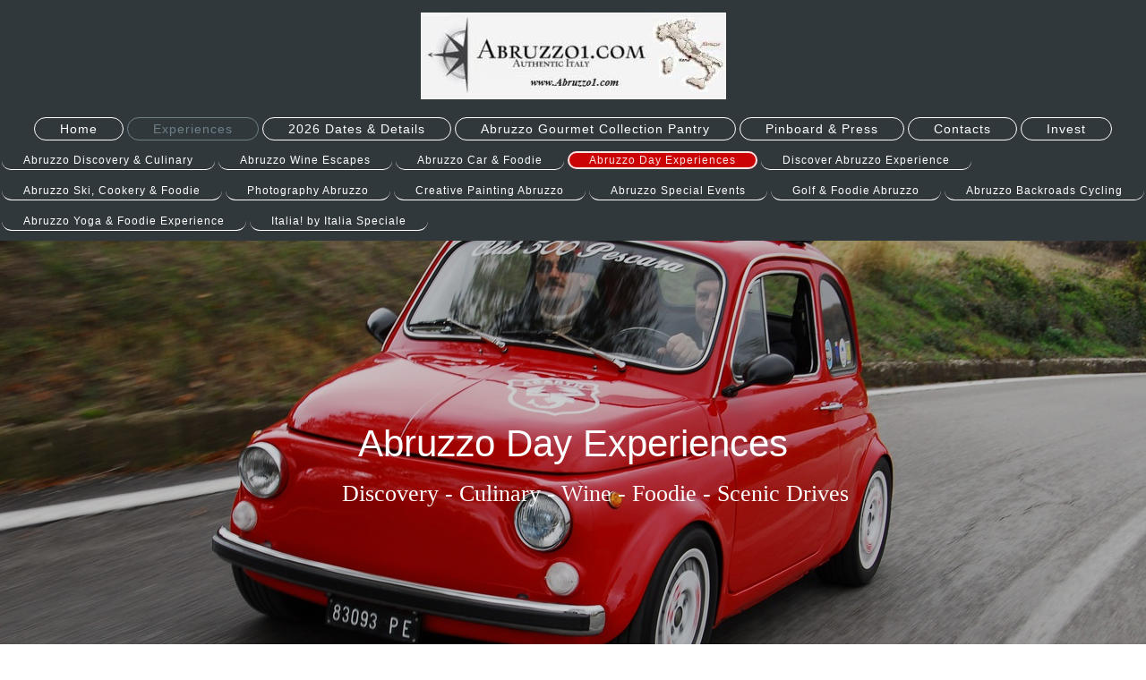

--- FILE ---
content_type: text/html; charset=UTF-8
request_url: https://www.abruzzo1.com/experiences/abruzzo-day-experiences/
body_size: 8708
content:
<!DOCTYPE html>
<html lang="it"  ><head prefix="og: http://ogp.me/ns# fb: http://ogp.me/ns/fb# business: http://ogp.me/ns/business#">
    <meta http-equiv="Content-Type" content="text/html; charset=utf-8"/>
    <meta name="generator" content="IONOS MyWebsite"/>
        
    <link rel="dns-prefetch" href="//cdn.website-start.de/"/>
    <link rel="dns-prefetch" href="//107.mod.mywebsite-editor.com"/>
    <link rel="dns-prefetch" href="https://107.sb.mywebsite-editor.com/"/>
    <link rel="shortcut icon" href="//cdn.website-start.de/favicon.ico"/>
        <title>Abruzzo1.com - Amazing and Exclusive Experiences in Abruzzo - Abruzzo Day Experiences</title>
    <style type="text/css">@media screen and (max-device-width: 1024px) {.diyw a.switchViewWeb {display: inline !important;}}</style>
    <style type="text/css">@media screen and (min-device-width: 1024px) {
            .mediumScreenDisabled { display:block }
            .smallScreenDisabled { display:block }
        }
        @media screen and (max-device-width: 1024px) { .mediumScreenDisabled { display:none } }
        @media screen and (max-device-width: 568px) { .smallScreenDisabled { display:none } }
                @media screen and (min-width: 1024px) {
            .mobilepreview .mediumScreenDisabled { display:block }
            .mobilepreview .smallScreenDisabled { display:block }
        }
        @media screen and (max-width: 1024px) { .mobilepreview .mediumScreenDisabled { display:none } }
        @media screen and (max-width: 568px) { .mobilepreview .smallScreenDisabled { display:none } }</style>
    <meta name="viewport" content="width=device-width, initial-scale=1, maximum-scale=1, minimal-ui"/>

<meta name="format-detection" content="telephone=no"/>
        <meta name="keywords" content="Abruzzo, authentic, Italy, Cookery, wine, tours, safari, ferrari, lamborghini, car tour, holidays in Abruzzo, wine tastings, отдых, италия, абруццо, туры, винный, монтепульчано, гастрономический, кулинарный"/>
            <meta name="description" content="&lt;meta name=&quot;title&quot; content=&quot;www.abruzzo1.com&quot;&gt; &lt;meta name=&quot;description&quot; content=&quot;Italy holiday,отдых&quot; /&gt; &lt;meta name=&quot;keywords&quot; content=&quot;italy,cookery,tour,holiday,italia,fiat,foodie Italy,отдых,италия,тур,туризм,винный,фото, ретро,монтепульчано,гастрономический,кулинарный,зимний,активный.&quot;&gt;  &lt;meta name=&quot;H1&quot; content=&quot;cookery,кулинарный&quot; /&gt;  &lt;meta name=&quot;robots&quot; content=&quot;all&quot; /&gt;"/>
            <meta name="robots" content="index,follow"/>
        <link href="//cdn.website-start.de/templates/2127/style.css?1763478093678" rel="stylesheet" type="text/css"/>
    <link href="https://www.abruzzo1.com/s/style/theming.css?1707931256" rel="stylesheet" type="text/css"/>
    <link href="//cdn.website-start.de/app/cdn/min/group/web.css?1763478093678" rel="stylesheet" type="text/css"/>
<link href="//cdn.website-start.de/app/cdn/min/moduleserver/css/it_IT/common,shoppingbasket?1763478093678" rel="stylesheet" type="text/css"/>
    <link href="//cdn.website-start.de/app/cdn/min/group/mobilenavigation.css?1763478093678" rel="stylesheet" type="text/css"/>
    <link href="https://107.sb.mywebsite-editor.com/app/logstate2-css.php?site=527884388&amp;t=1768601019" rel="stylesheet" type="text/css"/>

<script type="text/javascript">
    /* <![CDATA[ */
var stagingMode = '';
    /* ]]> */
</script>
<script src="https://107.sb.mywebsite-editor.com/app/logstate-js.php?site=527884388&amp;t=1768601019"></script>

    <link href="//cdn.website-start.de/templates/2127/print.css?1763478093678" rel="stylesheet" media="print" type="text/css"/>
    <script type="text/javascript">
    /* <![CDATA[ */
    var systemurl = 'https://107.sb.mywebsite-editor.com/';
    var webPath = '/';
    var proxyName = '';
    var webServerName = 'www.abruzzo1.com';
    var sslServerUrl = 'https://www.abruzzo1.com';
    var nonSslServerUrl = 'http://www.abruzzo1.com';
    var webserverProtocol = 'http://';
    var nghScriptsUrlPrefix = '//107.mod.mywebsite-editor.com';
    var sessionNamespace = 'DIY_SB';
    var jimdoData = {
        cdnUrl:  '//cdn.website-start.de/',
        messages: {
            lightBox: {
    image : 'Immagine',
    of: 'di'
}

        },
        isTrial: 0,
        pageId: 610271    };
    var script_basisID = "527884388";

    diy = window.diy || {};
    diy.web = diy.web || {};

        diy.web.jsBaseUrl = "//cdn.website-start.de/s/build/";

    diy.context = diy.context || {};
    diy.context.type = diy.context.type || 'web';
    /* ]]> */
</script>

<script type="text/javascript" src="//cdn.website-start.de/app/cdn/min/group/web.js?1763478093678" crossorigin="anonymous"></script><script type="text/javascript" src="//cdn.website-start.de/s/build/web.bundle.js?1763478093678" crossorigin="anonymous"></script><script type="text/javascript" src="//cdn.website-start.de/app/cdn/min/group/mobilenavigation.js?1763478093678" crossorigin="anonymous"></script><script src="//cdn.website-start.de/app/cdn/min/moduleserver/js/it_IT/common,shoppingbasket?1763478093678"></script>
<script type="text/javascript" src="https://cdn.website-start.de/proxy/apps/otea5i/resource/dependencies/"></script><script type="text/javascript">
                    if (typeof require !== 'undefined') {
                        require.config({
                            waitSeconds : 10,
                            baseUrl : 'https://cdn.website-start.de/proxy/apps/otea5i/js/'
                        });
                    }
                </script><script type="text/javascript" src="//cdn.website-start.de/app/cdn/min/group/pfcsupport.js?1763478093678" crossorigin="anonymous"></script>    <meta property="og:type" content="business.business"/>
    <meta property="og:url" content="https://www.abruzzo1.com/experiences/abruzzo-day-experiences/"/>
    <meta property="og:title" content="Abruzzo1.com - Amazing and Exclusive Experiences in Abruzzo - Abruzzo Day Experiences"/>
            <meta property="og:description" content="&lt;meta name=&quot;title&quot; content=&quot;www.abruzzo1.com&quot;&gt; &lt;meta name=&quot;description&quot; content=&quot;Italy holiday,отдых&quot; /&gt; &lt;meta name=&quot;keywords&quot; content=&quot;italy,cookery,tour,holiday,italia,fiat,foodie Italy,отдых,италия,тур,туризм,винный,фото, ретро,монтепульчано,гастрономический,кулинарный,зимний,активный.&quot;&gt;  &lt;meta name=&quot;H1&quot; content=&quot;cookery,кулинарный&quot; /&gt;  &lt;meta name=&quot;robots&quot; content=&quot;all&quot; /&gt;"/>
                <meta property="og:image" content="https://www.abruzzo1.com/s/misc/logo.jpg?t=1768553681"/>
        <meta property="business:contact_data:country_name" content="Italia"/>
    
    <meta property="business:contact_data:locality" content="SPOLTORE"/>
    <meta property="business:contact_data:region" content="PE"/>
    <meta property="business:contact_data:email" content="leonardosrvs@hotmail.com"/>
    <meta property="business:contact_data:postal_code" content="65010"/>
    <meta property="business:contact_data:phone_number" content=" +39 328 4838954"/>
    
    
<link href="//cdn.website-start.de/sections/_res/public/common.css" rel="stylesheet" type="text/css"/><link href="//cdn.website-start.de/sections/promotions-1/public/style.css" rel="stylesheet" type="text/css"/></head>


<body class="body diyBgActive  cc-pagemode-default diyfeNoSidebar diy-layout-fullWidth diy-market-it_IT" data-pageid="610271" id="page-610271">
    
    <div class="diyw">
        <div class="diyweb">
<div class="diywebGutter">
<div class="diywebHeader diyfeCA diyfeCA2">

<div class="diywebHeader-item diywebMobileNavigation">

<nav id="diyfeMobileNav" class="diyfeCA diyfeCA2" role="navigation">
    <a title="Apri/Chiudi navigazione">Apri/Chiudi navigazione</a>
    <ul class="mainNav1"><li class=" hasSubNavigation"><a data-page-id="272323" href="https://www.abruzzo1.com/" class=" level_1"><span>Home</span></a></li><li class="parent hasSubNavigation"><a data-page-id="300534" href="https://www.abruzzo1.com/experiences/" class="parent level_1"><span>Experiences</span></a><span class="diyfeDropDownSubOpener">&nbsp;</span><div class="diyfeDropDownSubList diyfeCA diyfeCA3"><ul class="mainNav2"><li class=" hasSubNavigation"><a data-page-id="302294" href="https://www.abruzzo1.com/experiences/abruzzo-discovery-culinary/" class=" level_2"><span>Abruzzo Discovery &amp; Culinary</span></a><span class="diyfeDropDownSubOpener">&nbsp;</span><div class="diyfeDropDownSubList diyfeCA diyfeCA3"><ul class="mainNav3"><li class=" hasSubNavigation"><a data-page-id="302332" href="https://www.abruzzo1.com/experiences/abruzzo-discovery-culinary/raffaello/" class=" level_3"><span>Raffaello</span></a></li><li class=" hasSubNavigation"><a data-page-id="302338" href="https://www.abruzzo1.com/experiences/abruzzo-discovery-culinary/caravaggio/" class=" level_3"><span>Caravaggio</span></a></li></ul></div></li><li class=" hasSubNavigation"><a data-page-id="302295" href="https://www.abruzzo1.com/experiences/abruzzo-wine-escapes/" class=" level_2"><span>Abruzzo Wine Escapes</span></a><div class="diyfeDropDownSubList diyfeCA diyfeCA3"><ul class="mainNav3"></ul></div></li><li class=" hasSubNavigation"><a data-page-id="302978" href="https://www.abruzzo1.com/experiences/abruzzo-car-foodie/" class=" level_2"><span>Abruzzo Car &amp; Foodie</span></a><span class="diyfeDropDownSubOpener">&nbsp;</span><div class="diyfeDropDownSubList diyfeCA diyfeCA3"><ul class="mainNav3"><li class=" hasSubNavigation"><a data-page-id="302300" href="https://www.abruzzo1.com/experiences/abruzzo-car-foodie/abruzzo-by-ferrari-lambo/" class=" level_3"><span>Abruzzo by Ferrari &amp; Lambo</span></a></li><li class=" hasSubNavigation"><a data-page-id="739121" href="https://www.abruzzo1.com/chi-siamo/" class=" level_3"><span>Chi siamo</span></a></li><li class=" hasSubNavigation"><a data-page-id="302299" href="https://www.abruzzo1.com/experiences/abruzzo-car-foodie/abruzzo-by-vintage-classics/" class=" level_3"><span>Abruzzo by Vintage &amp; Classics</span></a></li></ul></div></li><li class="current hasSubNavigation"><a data-page-id="610271" href="https://www.abruzzo1.com/experiences/abruzzo-day-experiences/" class="current level_2"><span>Abruzzo Day Experiences</span></a><div class="diyfeDropDownSubList diyfeCA diyfeCA3"><ul class="mainNav3"></ul></div></li><li class=" hasSubNavigation"><a data-page-id="739122" href="https://www.abruzzo1.com/experiences/discover-abruzzo-experience/" class=" level_2"><span>Discover Abruzzo Experience</span></a><div class="diyfeDropDownSubList diyfeCA diyfeCA3"><ul class="mainNav3"></ul></div></li><li class=" hasSubNavigation"><a data-page-id="302296" href="https://www.abruzzo1.com/experiences/abruzzo-ski-cookery-foodie/" class=" level_2"><span>Abruzzo Ski, Cookery &amp; Foodie</span></a></li><li class=" hasSubNavigation"><a data-page-id="302304" href="https://www.abruzzo1.com/experiences/photography-abruzzo/" class=" level_2"><span>Photography Abruzzo</span></a><span class="diyfeDropDownSubOpener">&nbsp;</span><div class="diyfeDropDownSubList diyfeCA diyfeCA3"><ul class="mainNav3"><li class=" hasSubNavigation"><a data-page-id="696801" href="https://www.abruzzo1.com/experiences/photography-abruzzo/photography-abruzzo-itinerary-details/" class=" level_3"><span>Photography Abruzzo Itinerary &amp; Details</span></a></li></ul></div></li><li class=" hasSubNavigation"><a data-page-id="302305" href="https://www.abruzzo1.com/experiences/creative-painting-abruzzo/" class=" level_2"><span>Creative Painting Abruzzo</span></a><div class="diyfeDropDownSubList diyfeCA diyfeCA3"><ul class="mainNav3"></ul></div></li><li class=" hasSubNavigation"><a data-page-id="302306" href="https://www.abruzzo1.com/experiences/abruzzo-special-events/" class=" level_2"><span>Abruzzo Special Events</span></a></li><li class=" hasSubNavigation"><a data-page-id="302308" href="https://www.abruzzo1.com/experiences/golf-foodie-abruzzo/" class=" level_2"><span>Golf &amp; Foodie Abruzzo</span></a></li><li class=" hasSubNavigation"><a data-page-id="302310" href="https://www.abruzzo1.com/experiences/abruzzo-backroads-cycling/" class=" level_2"><span>Abruzzo Backroads Cycling</span></a><div class="diyfeDropDownSubList diyfeCA diyfeCA3"><ul class="mainNav3"></ul></div></li><li class=" hasSubNavigation"><a data-page-id="665512" href="https://www.abruzzo1.com/experiences/abruzzo-yoga-foodie-experience/" class=" level_2"><span>Abruzzo Yoga &amp; Foodie Experience</span></a><div class="diyfeDropDownSubList diyfeCA diyfeCA3"><ul class="mainNav3"></ul></div></li><li class=" hasSubNavigation"><a data-page-id="302311" href="https://www.abruzzo1.com/experiences/italia-by-italia-speciale/" class=" level_2"><span>Italia! by Italia Speciale</span></a></li></ul></div></li><li class=" hasSubNavigation"><a data-page-id="306067" href="https://www.abruzzo1.com/2026-dates-details/" class=" level_1"><span>2026 Dates &amp; Details</span></a></li><li class=" hasSubNavigation"><a data-page-id="300536" href="https://www.abruzzo1.com/abruzzo-gourmet-collection-pantry/" class=" level_1"><span>Abruzzo Gourmet Collection Pantry</span></a><span class="diyfeDropDownSubOpener">&nbsp;</span><div class="diyfeDropDownSubList diyfeCA diyfeCA3"><ul class="mainNav2"><li class=" hasSubNavigation"><a data-page-id="306142" href="https://www.abruzzo1.com/abruzzo-gourmet-collection-pantry/abruzzo-excellence-products/" class=" level_2"><span>Abruzzo Excellence&amp;Products</span></a><span class="diyfeDropDownSubOpener">&nbsp;</span><div class="diyfeDropDownSubList diyfeCA diyfeCA3"><ul class="mainNav3"><li class=" hasSubNavigation"><a data-page-id="306330" href="https://www.abruzzo1.com/abruzzo-gourmet-collection-pantry/abruzzo-excellence-products/abruzzo-extra-virgin-olive-oil/" class=" level_3"><span>ABRUZZO EXTRA VIRGIN OLIVE OIL</span></a></li><li class=" hasSubNavigation"><a data-page-id="306329" href="https://www.abruzzo1.com/abruzzo-gourmet-collection-pantry/abruzzo-excellence-products/saffron-of-l-aquila/" class=" level_3"><span>SAFFRON OF L'AQUILA</span></a></li><li class=" hasSubNavigation"><a data-page-id="306326" href="https://www.abruzzo1.com/abruzzo-gourmet-collection-pantry/abruzzo-excellence-products/truffles-truffle-products/" class=" level_3"><span>TRUFFLES &amp; TRUFFLE PRODUCTS</span></a></li><li class=" hasSubNavigation"><a data-page-id="306328" href="https://www.abruzzo1.com/abruzzo-gourmet-collection-pantry/abruzzo-excellence-products/pasta-lentils-farro/" class=" level_3"><span>PASTA &amp; LENTILS &amp; FARRO</span></a></li><li class=" hasSubNavigation"><a data-page-id="306331" href="https://www.abruzzo1.com/abruzzo-gourmet-collection-pantry/abruzzo-excellence-products/pecorino-d-abruzzo-cheese/" class=" level_3"><span>PECORINO D'ABRUZZO CHEESE</span></a></li><li class=" hasSubNavigation"><a data-page-id="306333" href="https://www.abruzzo1.com/abruzzo-gourmet-collection-pantry/abruzzo-excellence-products/cantucci-almond-biscotti/" class=" level_3"><span>CANTUCCI ALMOND BISCOTTI</span></a></li><li class=" hasSubNavigation"><a data-page-id="306332" href="https://www.abruzzo1.com/abruzzo-gourmet-collection-pantry/abruzzo-excellence-products/confetti-from-sulmona/" class=" level_3"><span>CONFETTI FROM SULMONA</span></a></li><li class=" hasSubNavigation"><a data-page-id="719643" href="https://www.abruzzo1.com/abruzzo-gourmet-collection-pantry/abruzzo-excellence-products/artisanal-chocolate-delicacy/" class=" level_3"><span>ARTISANAL CHOCOLATE DELICACY</span></a></li><li class=" hasSubNavigation"><a data-page-id="306334" href="https://www.abruzzo1.com/abruzzo-gourmet-collection-pantry/abruzzo-excellence-products/organic-honey-spreads/" class=" level_3"><span>ORGANIC HONEY &amp; SPREADS</span></a></li><li class=" hasSubNavigation"><a data-page-id="306327" href="https://www.abruzzo1.com/abruzzo-gourmet-collection-pantry/abruzzo-excellence-products/wines-from-our-cellar-spirits/" class=" level_3"><span>WINES FROM OUR CELLAR &amp; SPIRITS</span></a></li><li class=" hasSubNavigation"><a data-page-id="717275" href="https://www.abruzzo1.com/abruzzo-gourmet-collection-pantry/abruzzo-excellence-products/our-farmer-s-corner/" class=" level_3"><span>OUR FARMER'S CORNER</span></a></li><li class=" hasSubNavigation"><a data-page-id="717287" href="https://www.abruzzo1.com/abruzzo-gourmet-collection-pantry/abruzzo-excellence-products/abruzzo-cured-meats/" class=" level_3"><span>ABRUZZO CURED MEATS</span></a></li><li class=" hasSubNavigation"><a data-page-id="718004" href="https://www.abruzzo1.com/abruzzo-gourmet-collection-pantry/abruzzo-excellence-products/abruzzo-gourmet-pantry-boxes/" class=" level_3"><span>ABRUZZO GOURMET PANTRY BOXES</span></a></li><li class=" hasSubNavigation"><a data-page-id="306340" href="https://www.abruzzo1.com/abruzzo-gourmet-collection-pantry/abruzzo-excellence-products/chitarra-abruzzese/" class=" level_3"><span>CHITARRA ABRUZZESE</span></a></li><li class=" hasSubNavigation"><a data-page-id="717296" href="https://www.abruzzo1.com/abruzzo-gourmet-collection-pantry/abruzzo-excellence-products/wool-woollen-gran-sasso/" class=" level_3"><span>WOOL &amp; WOOLLEN GRAN SASSO</span></a></li></ul></div></li><li class=" hasSubNavigation"><a data-page-id="306138" href="https://www.abruzzo1.com/abruzzo-gourmet-collection-pantry/abruzzo1-v-card-partners/" class=" level_2"><span>Abruzzo1 V-Card Partners</span></a></li></ul></div></li><li class=" hasSubNavigation"><a data-page-id="272325" href="https://www.abruzzo1.com/pinboard-press/" class=" level_1"><span>Pinboard &amp; Press</span></a><span class="diyfeDropDownSubOpener">&nbsp;</span><div class="diyfeDropDownSubList diyfeCA diyfeCA3"><ul class="mainNav2"><li class=" hasSubNavigation"><a data-page-id="306408" href="https://www.abruzzo1.com/pinboard-press/feedbacks/" class=" level_2"><span>Feedbacks</span></a></li><li class=" hasSubNavigation"><a data-page-id="306409" href="https://www.abruzzo1.com/pinboard-press/press/" class=" level_2"><span>Press</span></a></li></ul></div></li><li class=" hasSubNavigation"><a data-page-id="272324" href="https://www.abruzzo1.com/contacts/" class=" level_1"><span>Contacts</span></a></li><li class=" hasSubNavigation"><a data-page-id="300541" href="https://www.abruzzo1.com/invest/" class=" level_1"><span>Invest</span></a><span class="diyfeDropDownSubOpener">&nbsp;</span><div class="diyfeDropDownSubList diyfeCA diyfeCA3"><ul class="mainNav2"><li class=" hasSubNavigation"><a data-page-id="315207" href="https://www.abruzzo1.com/invest/property-listings/" class=" level_2"><span>Property Listings</span></a><span class="diyfeDropDownSubOpener">&nbsp;</span><div class="diyfeDropDownSubList diyfeCA diyfeCA3"><ul class="mainNav3"><li class=" hasSubNavigation"><a data-page-id="696637" href="https://www.abruzzo1.com/invest/property-listings/loreto-aprutino-semi-detached-a2/" class=" level_3"><span>Loreto Aprutino - Semi Detached A2</span></a></li><li class=" hasSubNavigation"><a data-page-id="696657" href="https://www.abruzzo1.com/invest/property-listings/calascio-rocca-calascio-house-a3/" class=" level_3"><span>Calascio / Rocca Calascio - House A3</span></a></li><li class=" hasSubNavigation"><a data-page-id="696661" href="https://www.abruzzo1.com/invest/property-listings/ofena-apartment-a4/" class=" level_3"><span>Ofena Apartment A4</span></a></li><li class=" hasSubNavigation"><a data-page-id="696700" href="https://www.abruzzo1.com/invest/property-listings/torricella-peligna-lory-a5/" class=" level_3"><span>Torricella Peligna Lory A5</span></a></li><li class=" hasSubNavigation"><a data-page-id="696713" href="https://www.abruzzo1.com/invest/property-listings/rigopiano-a6/" class=" level_3"><span>Rigopiano A6</span></a></li><li class=" hasSubNavigation"><a data-page-id="696730" href="https://www.abruzzo1.com/invest/property-listings/roccascalegna-a7/" class=" level_3"><span>Roccascalegna A7</span></a></li><li class=" hasSubNavigation"><a data-page-id="699167" href="https://www.abruzzo1.com/invest/property-listings/gessopalena-a8/" class=" level_3"><span>Gessopalena A8</span></a></li><li class=" hasSubNavigation"><a data-page-id="706450" href="https://www.abruzzo1.com/invest/property-listings/casa-vicenne-sud-a9/" class=" level_3"><span>Casa Vicenne Sud A9</span></a></li><li class=" hasSubNavigation"><a data-page-id="699662" href="https://www.abruzzo1.com/invest/property-listings/villa-letizia-a10/" class=" level_3"><span>Villa Letizia A10</span></a></li><li class=" hasSubNavigation"><a data-page-id="715582" href="https://www.abruzzo1.com/invest/property-listings/villa-daniele-a11/" class=" level_3"><span>Villa Daniele A11</span></a></li></ul></div></li></ul></div></li></ul></nav>
</div>
<div class="diywebHeader-item diywebLogoArea">

    <style type="text/css" media="all">
        /* <![CDATA[ */
                .diyw #website-logo {
            text-align: center !important;
                        padding: 14px 0;
                    }
        
                /* ]]> */
    </style>

    <div id="website-logo">
            <a href="https://www.abruzzo1.com/"><img class="website-logo-image" width="341" src="https://www.abruzzo1.com/s/misc/logo.jpg?t=1768553681" alt=""/></a>

            
            </div>


</div>

<div class="diywebHeader-item diywebDesktopNavigation">
<div class="diywebMainNavigation">
<div class="webnavigation"><ul id="mainNav1" class="mainNav1"><li class="navTopItemGroup_1"><a data-page-id="272323" href="https://www.abruzzo1.com/" class="level_1"><span>Home</span></a></li><li class="navTopItemGroup_2"><a data-page-id="300534" href="https://www.abruzzo1.com/experiences/" class="parent level_1"><span>Experiences</span></a></li><li class="navTopItemGroup_3"><a data-page-id="306067" href="https://www.abruzzo1.com/2026-dates-details/" class="level_1"><span>2026 Dates &amp; Details</span></a></li><li class="navTopItemGroup_4"><a data-page-id="300536" href="https://www.abruzzo1.com/abruzzo-gourmet-collection-pantry/" class="level_1"><span>Abruzzo Gourmet Collection Pantry</span></a></li><li class="navTopItemGroup_5"><a data-page-id="272325" href="https://www.abruzzo1.com/pinboard-press/" class="level_1"><span>Pinboard &amp; Press</span></a></li><li class="navTopItemGroup_6"><a data-page-id="272324" href="https://www.abruzzo1.com/contacts/" class="level_1"><span>Contacts</span></a></li><li class="navTopItemGroup_7"><a data-page-id="300541" href="https://www.abruzzo1.com/invest/" class="level_1"><span>Invest</span></a></li></ul></div>
<div class="webnavigation"><ul id="mainNav2" class="mainNav2"><li class="navTopItemGroup_0"><a data-page-id="302294" href="https://www.abruzzo1.com/experiences/abruzzo-discovery-culinary/" class="level_2"><span>Abruzzo Discovery &amp; Culinary</span></a></li><li class="navTopItemGroup_0"><a data-page-id="302295" href="https://www.abruzzo1.com/experiences/abruzzo-wine-escapes/" class="level_2"><span>Abruzzo Wine Escapes</span></a></li><li class="navTopItemGroup_0"><a data-page-id="302978" href="https://www.abruzzo1.com/experiences/abruzzo-car-foodie/" class="level_2"><span>Abruzzo Car &amp; Foodie</span></a></li><li class="navTopItemGroup_0"><a data-page-id="610271" href="https://www.abruzzo1.com/experiences/abruzzo-day-experiences/" class="current level_2"><span>Abruzzo Day Experiences</span></a></li><li class="navTopItemGroup_0"><a data-page-id="739122" href="https://www.abruzzo1.com/experiences/discover-abruzzo-experience/" class="level_2"><span>Discover Abruzzo Experience</span></a></li><li class="navTopItemGroup_0"><a data-page-id="302296" href="https://www.abruzzo1.com/experiences/abruzzo-ski-cookery-foodie/" class="level_2"><span>Abruzzo Ski, Cookery &amp; Foodie</span></a></li><li class="navTopItemGroup_0"><a data-page-id="302304" href="https://www.abruzzo1.com/experiences/photography-abruzzo/" class="level_2"><span>Photography Abruzzo</span></a></li><li class="navTopItemGroup_0"><a data-page-id="302305" href="https://www.abruzzo1.com/experiences/creative-painting-abruzzo/" class="level_2"><span>Creative Painting Abruzzo</span></a></li><li class="navTopItemGroup_0"><a data-page-id="302306" href="https://www.abruzzo1.com/experiences/abruzzo-special-events/" class="level_2"><span>Abruzzo Special Events</span></a></li><li class="navTopItemGroup_0"><a data-page-id="302308" href="https://www.abruzzo1.com/experiences/golf-foodie-abruzzo/" class="level_2"><span>Golf &amp; Foodie Abruzzo</span></a></li><li class="navTopItemGroup_0"><a data-page-id="302310" href="https://www.abruzzo1.com/experiences/abruzzo-backroads-cycling/" class="level_2"><span>Abruzzo Backroads Cycling</span></a></li><li class="navTopItemGroup_0"><a data-page-id="665512" href="https://www.abruzzo1.com/experiences/abruzzo-yoga-foodie-experience/" class="level_2"><span>Abruzzo Yoga &amp; Foodie Experience</span></a></li><li class="navTopItemGroup_0"><a data-page-id="302311" href="https://www.abruzzo1.com/experiences/italia-by-italia-speciale/" class="level_2"><span>Italia! by Italia Speciale</span></a></li></ul></div>
<div class="webnavigation"></div>
</div>
</div>
</div>
</div>

<div class="diywebContent">
<div class="diywebGutter">
<div class="diywebMain">
<div class="diyfeCA diyfeCA1">

        <div id="content_area">
        	<div id="content_start"></div>
        	
        
        <div id="matrix_1492736" class="sortable-matrix" data-matrixId="1492736"><div class="n module-type-section section-base-promotions-1 section-layout-promotion-center section-layout-cls-promotion section-layout-cls-center section-fullwidth-yes ">         <div id="s589b36d793f7b036a53dc3d3993c6ae1" class="section-wrapper section-has-background section-has-background-image section-has-no-loop-background section-cls-image-hidden section-cls-with-free-image section-cls-v-spaced section-cls-outline ">
                    <div class="section-bg-element-container" id="section_bg_element_23818102">
            <div class="section-bg-element-inner " style=" background-image: url(https://www.abruzzo1.com/s/cc_images/cache_36773592.jpg?t=1565339996); "></div>
                                    <div class="section-bg-shade" style="background-color: rgba(0,0,0,0.2);"></div>
        </div>
        
            <div class="section-content section-bg-white-contrast diyfeLiveArea">
                <div class="section-group section-group-content-wrapper-align ">
            <div class="section-group section-group-content-wrapper ">
            <div class="section-group section-group-content ">
            <div class="section-group section-group-text ">
            <div class="n module-type-header module-alias-sectionTitle "> <h1><span class="diyfeDecoration">Abruzzo Day Experiences</span></h1> </div><div class="n module-type-text module-alias-sectionDescription "> <p><span style="font-size:26px">           Discovery - Culinary - Wine - Foodie - Scenic Drives    </span></p> </div>
        </div>
        </div>
        </div>
        </div>
            </div>
        </div> </div><div class="n module-type-text diyfeLiveArea "> <p style="text-align: center;"> </p>
<p style="text-align: center;"><span style="color:#000000;"><span style="font-size: 48px;">Abruzzo Day Experiences</span></span></p>
<p style="text-align: center;"><span style="color:#000000;"><span style="font-size:20px;">Reach <strong>Abruzzo</strong> with daily and convenient departures from Rome - Venice -
Lecce</span></span></p>
<p style="text-align: center;"><span style="color:#000000;"><span style="font-size:20px;">All details are highly customizable at <em>Hello@Abruzzo1.com</em> or <a href="https://www.abruzzo1.com/contacts/" target="_self">Contacts</a></span></span></p>
<p style="text-align: center;"> </p>
<p style="text-align: center;"><span style="font-size:24px;"><strong><font color="#000000">All Experiences include Host &amp; Transfers</font></strong></span></p>
<p style="text-align: center;"> </p>
<p style="text-align: center;"><span style="font-size:18px;"><font color="#000000">Book directly at <em><strong>Hello@Abruzzo1.com</strong></em> or <strong><em>Text/WhatsApp</em> +39 328
4838954</strong></font></span></p>
<p style="text-align: center;"> </p>
<p style="text-align: center;"> </p> </div><div class="n module-type-matrix diyfeLiveArea "> 

<div class="diyfeModGridGroup diyfeModGrid3">
            <div class="diyfeModGridElement diyfeModGridCol33">
            <div class="diyfeModGridContent">
                <div id="matrix_1709478" class="sortable-matrix-child" data-matrixId="1709478"><div class="n module-type-imageSubtitle diyfeLiveArea "> <div class="clearover imageSubtitle imageFitWidth" id="imageSubtitle-23818153">
    <div class="align-container align-left" style="max-width: 900px">
        <a class="imagewrapper" href="https://www.abruzzo1.com/experiences/abruzzo-day-experiences/abruzzovintage-wine-safari-details/">
            <img id="image_36773652" src="https://www.abruzzo1.com/s/cc_images/cache_36773652.jpg?t=1565340838" alt="" style="max-width: 900px; height:auto"/>
        </a>

        
    </div>

</div>

<script type="text/javascript">
//<![CDATA[
jQuery(function($) {
    var $target = $('#imageSubtitle-23818153');

    if ($.fn.swipebox && Modernizr.touch) {
        $target
            .find('a[rel*="lightbox"]')
            .addClass('swipebox')
            .swipebox();
    } else {
        $target.tinyLightbox({
            item: 'a[rel*="lightbox"]',
            cycle: false,
            hideNavigation: true
        });
    }
});
//]]>
</script>
 </div><div class="n module-type-header diyfeLiveArea "> <h2><span class="diyfeDecoration">Wine Escapes</span></h2> </div><div class="n module-type-hr diyfeLiveArea "> <div style="padding: 0px 0px">
    <div class="hr"></div>
</div>
 </div><div class="n module-type-text diyfeLiveArea "> <p style="text-align: center;"><span style="font-size:18px;"><span style="color:#000000;">In Abruzzo Combining All Quintessential Italy! </span></span></p>
<p style="text-align: center;"> </p>
<p style="text-align: center;"><span style="font-size:18px;"><span style="color:#000000;">Ride in a Vintage Fiat 500</span></span></p>
<p style="text-align: center;"><span style="font-size:18px;"><span style="color:#000000;">Winery Visits &amp; Tastings</span></span></p>
<p style="text-align: center;"><span style="font-size:18px;"><span style="color:#000000;">4 Hours</span></span></p>
<p style="text-align: center;"><span style="font-size:18px;"><span style="color:#000000;">Starts at 10 am</span></span></p>
<p style="text-align: center;"><span style="font-size:18px;"><span style="color:#000000;">Meeting Point: Pescara Centre</span></span></p>
<p style="text-align: center;"> </p>
<p style="text-align: center;"><span style="font-size:18px;"><span style="color: rgb(0, 0, 0);">Guests: 3-6</span></span></p>
<p style="text-align: center;"><strong style="color: rgb(245, 127, 24);"><span style="font-size:18px;">€120 pp</span></strong></p> </div><div class="n module-type-button diyfeLiveArea "> <div class="module-button-container" style="text-align:center;width:100%">
    <a href="https://www.abruzzo1.com/contacts/" class="diyfeLinkAsButton" style="background-color: #000000 !important;border-color: #000000 !important;color: #FFFFFF !important;">INQUIRE &amp; BOOK</a></div>
 </div></div>            </div>
        </div>
            <div class="diyfeModGridElement diyfeModGridCol33">
            <div class="diyfeModGridContent">
                <div id="matrix_1709479" class="sortable-matrix-child" data-matrixId="1709479"><div class="n module-type-imageSubtitle diyfeLiveArea "> <div class="clearover imageSubtitle imageFitWidth" id="imageSubtitle-23818157">
    <div class="align-container align-left" style="max-width: 900px">
        <a class="imagewrapper" href="https://www.abruzzo1.com/experiences/abruzzo-day-experiences/abruzzo-truffle-wines-details/">
            <img id="image_36773606" src="https://www.abruzzo1.com/s/cc_images/cache_36773606.jpg?t=1565344256" alt="" style="max-width: 900px; height:auto"/>
        </a>

        
    </div>

</div>

<script type="text/javascript">
//<![CDATA[
jQuery(function($) {
    var $target = $('#imageSubtitle-23818157');

    if ($.fn.swipebox && Modernizr.touch) {
        $target
            .find('a[rel*="lightbox"]')
            .addClass('swipebox')
            .swipebox();
    } else {
        $target.tinyLightbox({
            item: 'a[rel*="lightbox"]',
            cycle: false,
            hideNavigation: true
        });
    }
});
//]]>
</script>
 </div><div class="n module-type-header diyfeLiveArea "> <h2><span class="diyfeDecoration">Truffles &amp; Foodie</span></h2> </div><div class="n module-type-hr diyfeLiveArea "> <div style="padding: 0px 0px">
    <div class="hr"></div>
</div>
 </div><div class="n module-type-text diyfeLiveArea "> <p style="text-align:center;"><span style="font-size:18px;"><span style="color:#000000;">The Most Authentic National Park Excursion and Gourmet Meals! </span></span></p>
<p style="text-align:center;"> </p>
<p style="text-align:center;"><span style="font-size:18px;"><span style="color:#000000;">Authentic Truffle Hunt</span></span></p>
<p style="text-align:center;"><font color="#000000"><span style="font-size: 18px;">Black &amp; White Truffles</span></font></p>
<p style="text-align:center;"><font color="#000000"><span style="font-size: 18px;">4 Star Gourmet Meal</span></font></p>
<p style="text-align:center;"><font color="#000000"><span style="font-size: 18px;">Full Day - 7 Hours</span></font></p>
<p style="text-align:center;"><font color="#000000"><span style="font-size: 18px;">Starts at 9 am</span></font></p>
<p style="text-align:center;"><font color="#000000"><span style="font-size: 18px;">Meeting Point: Pescara Centre</span></font></p>
<p style="text-align:center;"><font color="#000000"><span style="font-size: 18px;">Guests: 4-6</span></font></p>
<p style="text-align:center;"><strong style="color:rgb(245, 127, 24);"><span style="font-size:18px;">€395pp</span></strong></p> </div><div class="n module-type-button diyfeLiveArea "> <div class="module-button-container" style="text-align:center;width:100%">
    <a href="https://www.abruzzo1.com/contacts/" class="diyfeLinkAsButton" style="background-color: #000000 !important;border-color: #000000 !important;color: #FFFFFF !important;">INQUIRE &amp; BOOK</a></div>
 </div></div>            </div>
        </div>
            <div class="diyfeModGridElement diyfeModGridCol33">
            <div class="diyfeModGridContent">
                <div id="matrix_1709480" class="sortable-matrix-child" data-matrixId="1709480"><div class="n module-type-imageSubtitle diyfeLiveArea "> <div class="clearover imageSubtitle imageFitWidth" id="imageSubtitle-23818162">
    <div class="align-container align-left" style="max-width: 900px">
        <a class="imagewrapper" href="https://www.abruzzo1.com/experiences/abruzzo-day-experiences/trabocchi-masterclass-details/">
            <img id="image_36773639" src="https://www.abruzzo1.com/s/cc_images/cache_36773639.jpg?t=1565345278" alt="" style="max-width: 900px; height:auto"/>
        </a>

        
    </div>

</div>

<script type="text/javascript">
//<![CDATA[
jQuery(function($) {
    var $target = $('#imageSubtitle-23818162');

    if ($.fn.swipebox && Modernizr.touch) {
        $target
            .find('a[rel*="lightbox"]')
            .addClass('swipebox')
            .swipebox();
    } else {
        $target.tinyLightbox({
            item: 'a[rel*="lightbox"]',
            cycle: false,
            hideNavigation: true
        });
    }
});
//]]>
</script>
 </div><div class="n module-type-header diyfeLiveArea "> <h2><span class="diyfeDecoration">Trabocchi Coast</span></h2> </div><div class="n module-type-hr diyfeLiveArea "> <div style="padding: 0px 0px">
    <div class="hr"></div>
</div>
 </div><div class="n module-type-text diyfeLiveArea "> <p style="text-align:center;"><span style="font-size:18px;"><span style="color:#000000;">Explore Abruzzo's Pristine and Unique Adriatic <em>Costa Dei Trabocchi</em>! </span></span></p>
<p style="text-align:center;"> </p>
<p style="text-align:center;"><span style="font-size:18px;"><span style="color:#000000;">Exceptional Seafood Masterclass</span></span></p>
<p style="text-align:center;"><font color="#000000"><span style="font-size: 18px;">Authentic Trabocco</span></font></p>
<p style="text-align:center;"><font color="#000000"><span style="font-size: 18px;">XII Century Abbey &amp; Venus' Bay</span></font></p>
<p style="text-align:center;"><font color="#000000"><span style="font-size: 18px;">5 Hours</span></font></p>
<p style="text-align:center;"><font color="#000000"><span style="font-size: 18px;">Starts at 10 am</span></font></p>
<p style="text-align:center;"><font color="#000000"><span style="font-size: 18px;">Meeting Point: Pescara Centre</span></font></p>
<p style="text-align:center;"><span style="color:#000000;"><span style="font-size:18px;">Guests: 4-6</span></span></p>
<p style="text-align:center;"><strong style="color:rgb(245, 127, 24);"><span style="font-size:18px;">€295pp</span></strong></p> </div><div class="n module-type-button diyfeLiveArea "> <div class="module-button-container" style="text-align:center;width:100%">
    <a href="https://www.abruzzo1.com/contacts/" class="diyfeLinkAsButton" style="background-color: #000000 !important;border-color: #000000 !important;color: #FFFFFF !important;">INQUIRE &amp; BOOK</a></div>
 </div></div>            </div>
        </div>
        <div style="clear: both;"></div>
</div>
 </div><div class="n module-type-spacer diyfeLiveArea "> <div class="the-spacer id23822099" style="height: 40px;">
</div>
 </div><div class="n module-type-spacer diyfeLiveArea "> <div class="the-spacer id23818640" style="height: 10px;">
</div>
 </div><div class="n module-type-matrix diyfeLiveArea "> 

<div class="diyfeModGridGroup diyfeModGrid3">
            <div class="diyfeModGridElement diyfeModGridCol33">
            <div class="diyfeModGridContent">
                <div id="matrix_1709490" class="sortable-matrix-child" data-matrixId="1709490"><div class="n module-type-imageSubtitle diyfeLiveArea "> <div class="clearover imageSubtitle imageFitWidth" id="imageSubtitle-23818532">
    <div class="align-container align-left" style="max-width: 900px">
        <a class="imagewrapper" href="https://www.abruzzo1.com/experiences/abruzzo-day-experiences/homestyle-cooking-masterclass-details/">
            <img id="image_36774854" src="https://www.abruzzo1.com/s/cc_images/cache_36774854.jpg?t=1565346803" alt="" style="max-width: 900px; height:auto"/>
        </a>

        
    </div>

</div>

<script type="text/javascript">
//<![CDATA[
jQuery(function($) {
    var $target = $('#imageSubtitle-23818532');

    if ($.fn.swipebox && Modernizr.touch) {
        $target
            .find('a[rel*="lightbox"]')
            .addClass('swipebox')
            .swipebox();
    } else {
        $target.tinyLightbox({
            item: 'a[rel*="lightbox"]',
            cycle: false,
            hideNavigation: true
        });
    }
});
//]]>
</script>
 </div><div class="n module-type-header diyfeLiveArea "> <h2><span class="diyfeDecoration">HomeStyle MasterClass</span></h2> </div><div class="n module-type-hr diyfeLiveArea "> <div style="padding: 0px 0px">
    <div class="hr"></div>
</div>
 </div><div class="n module-type-text diyfeLiveArea "> <p style="text-align:center;"><font color="#000000"><span style="font-size: 18px;">Traditional Italian Cookery Masterclasses with <em>Mamma</em> &amp; <em>Chef</em></span></font></p>
<p style="text-align:center;"> </p>
<p style="text-align:center;"><span style="font-size:18px;"><span style="color:#000000;">Secrets of Real Italian Cooking</span></span></p>
<p style="text-align:center;"><span style="font-size:18px;"><span style="color:#000000;">Hands-on &amp; Chef Guided</span></span></p>
<p style="text-align:center;"><span style="font-size:18px;"><span style="color:#000000;">Flavourful &amp; Seasonal Discovery</span></span></p>
<p style="text-align:center;"><span style="font-size:18px;"><span style="color:#000000;">Lunch Included</span></span></p>
<p style="text-align:center;"><span style="font-size:18px;"><span style="color:#000000;">6 Hours</span></span></p>
<p style="text-align:center;"><span style="font-size:18px;"><span style="color:#000000;">Starts at 10 am</span></span></p>
<p style="text-align:center;"><span style="font-size:18px;"><span style="color:#000000;">Meeting Point: Pescara Centre</span></span></p>
<p style="text-align:center;"><span style="color:#000000;"><span style="font-size:18px;">Guests: 3-6</span></span></p>
<p style="text-align:center;"><strong style="color:rgb(245, 127, 24);"><span style="font-size:18px;">€150pp</span></strong></p> </div><div class="n module-type-button diyfeLiveArea "> <div class="module-button-container" style="text-align:center;width:100%">
    <a href="https://www.abruzzo1.com/contacts/" class="diyfeLinkAsButton" style="background-color: #000000 !important;border-color: #000000 !important;color: #FFFFFF !important;">INQUIRE &amp; BOOK</a></div>
 </div></div>            </div>
        </div>
            <div class="diyfeModGridElement diyfeModGridCol33">
            <div class="diyfeModGridContent">
                <div id="matrix_1709491" class="sortable-matrix-child" data-matrixId="1709491"><div class="n module-type-imageSubtitle diyfeLiveArea "> <div class="clearover imageSubtitle imageFitWidth" id="imageSubtitle-23818536">
    <div class="align-container align-left" style="max-width: 900px">
        <a class="imagewrapper" href="https://www.abruzzo1.com/experiences/abruzzo-day-experiences/ferrari-wine-safari-day-details/">
            <img id="image_36774855" src="https://www.abruzzo1.com/s/cc_images/cache_36774855.png?t=1565347154" alt="" style="max-width: 900px; height:auto"/>
        </a>

        
    </div>

</div>

<script type="text/javascript">
//<![CDATA[
jQuery(function($) {
    var $target = $('#imageSubtitle-23818536');

    if ($.fn.swipebox && Modernizr.touch) {
        $target
            .find('a[rel*="lightbox"]')
            .addClass('swipebox')
            .swipebox();
    } else {
        $target.tinyLightbox({
            item: 'a[rel*="lightbox"]',
            cycle: false,
            hideNavigation: true
        });
    }
});
//]]>
</script>
 </div><div class="n module-type-header diyfeLiveArea "> <h2><span class="diyfeDecoration">Ferrari Day Discovery</span></h2> </div><div class="n module-type-hr diyfeLiveArea "> <div style="padding: 0px 0px">
    <div class="hr"></div>
</div>
 </div><div class="n module-type-text diyfeLiveArea "> <p style="text-align:center;"><font color="#000000"><span style="font-size: 18px;">Iconic Ferrari Combined With The Most Tantalizing Flavours!</span></font></p>
<p style="text-align:center;"> </p>
<p style="text-align:center;"><span style="font-size:18px;"><span style="color:#000000;">Ride in our Ferrari</span></span></p>
<p style="text-align:center;"><span style="font-size:18px;"><span style="color:#000000;">Chauffeured </span></span></p>
<p style="text-align:center;"><span style="font-size:18px;"><span style="color:#000000;">Chance to Drive</span></span></p>
<p style="text-align:center;"><span style="font-size:18px;"><span style="color:#000000;">Winery Visit &amp; Tastings</span></span></p>
<p style="text-align:center;"><span style="font-size:18px;"><span style="color:#000000;"><em>Farm to Table</em> Lunch</span></span></p>
<p style="text-align:center;"><span style="font-size:18px;"><span style="color:#000000;">6 Hours</span></span></p>
<p style="text-align:center;"><span style="font-size:18px;"><span style="color:#000000;">Starts at 10 am</span></span></p>
<p style="text-align:center;"><span style="font-size:18px;"><span style="color:#000000;">Meeting Point: your accommodation</span></span></p>
<p style="text-align:center;"><span style="font-size:18px;"><span style="color:#000000;">Guests: 3</span></span></p>
<p style="text-align:center;"><strong style="color: rgb(245, 127, 24);"><span style="font-size:18px;">€395pp</span></strong></p> </div><div class="n module-type-button diyfeLiveArea "> <div class="module-button-container" style="text-align:center;width:100%">
    <a href="https://www.abruzzo1.com/contacts/" class="diyfeLinkAsButton" style="background-color: #000000 !important;border-color: #000000 !important;color: #FFFFFF !important;">INQUIRE &amp; BOOK</a></div>
 </div></div>            </div>
        </div>
            <div class="diyfeModGridElement diyfeModGridCol33">
            <div class="diyfeModGridContent">
                <div id="matrix_1709492" class="sortable-matrix-child" data-matrixId="1709492"><div class="n module-type-imageSubtitle diyfeLiveArea "> <div class="clearover imageSubtitle imageFitWidth" id="imageSubtitle-23818540">
    <div class="align-container align-left" style="max-width: 900px">
        <a class="imagewrapper" href="https://www.abruzzo1.com/experiences/abruzzo-day-experiences/abruzzo-chese-masterclass-wine-details/">
            <img id="image_36774856" src="https://www.abruzzo1.com/s/cc_images/cache_36774856.jpg?t=1565347576" alt="" style="max-width: 900px; height:auto"/>
        </a>

        
    </div>

</div>

<script type="text/javascript">
//<![CDATA[
jQuery(function($) {
    var $target = $('#imageSubtitle-23818540');

    if ($.fn.swipebox && Modernizr.touch) {
        $target
            .find('a[rel*="lightbox"]')
            .addClass('swipebox')
            .swipebox();
    } else {
        $target.tinyLightbox({
            item: 'a[rel*="lightbox"]',
            cycle: false,
            hideNavigation: true
        });
    }
});
//]]>
</script>
 </div><div class="n module-type-header diyfeLiveArea "> <h2><span class="diyfeDecoration">Cheese Making &amp; Pizza Masterclass</span></h2> </div><div class="n module-type-hr diyfeLiveArea "> <div style="padding: 0px 0px">
    <div class="hr"></div>
</div>
 </div><div class="n module-type-text diyfeLiveArea "> <p style="text-align:center;"><span style="color:#000000;"><span style="font-size:18px;">Culinary Masterclass Combined With Cheese Making!</span></span></p>
<p style="text-align:center;"><span style="color: rgb(0, 0, 0); font-size: 18px;">Pizza Masterclass</span></p>
<p style="text-align:center;"><span style="color: rgb(0, 0, 0); font-size: 18px;">6 Hours</span></p>
<p style="text-align:center;"><span style="color: rgb(0, 0, 0); font-size: 18px;">Starts at 10 am</span></p>
<p style="text-align:center;"><span style="color: rgb(0, 0, 0); font-size: 18px;">Meeting Point: Pescara Centre</span></p>
<p style="text-align:center;"><span style="font-size:18px;"><span style="color:#000000;">Guests: 3-6</span></span></p>
<p style="text-align:center;"><strong style="color:rgb(245, 127, 24);"><span style="font-size:18px;">€150pp</span></strong></p>
<p style="text-align:center;"> </p>
<p style="text-align:center;"> </p>
<p style="text-align:center;"> </p>
<p style="text-align:center;"> </p> </div><div class="n module-type-button diyfeLiveArea "> <div class="module-button-container" style="text-align:center;width:100%">
    <a href="https://www.abruzzo1.com/contacts/" class="diyfeLinkAsButton" style="background-color: #000000 !important;border-color: #000000 !important;color: #FFFFFF !important;">INQUIRE &amp; BOOK</a></div>
 </div></div>            </div>
        </div>
        <div style="clear: both;"></div>
</div>
 </div><div class="n module-type-spacer diyfeLiveArea "> <div class="the-spacer id23822596" style="height: 34px;">
</div>
 </div><div class="n module-type-matrix diyfeLiveArea "> 

<div class="diyfeModGridGroup diyfeModGrid3">
            <div class="diyfeModGridElement diyfeModGridCol33">
            <div class="diyfeModGridContent">
                <div id="matrix_1709558" class="sortable-matrix-child" data-matrixId="1709558"><div class="n module-type-imageSubtitle diyfeLiveArea "> <div class="clearover imageSubtitle imageFitWidth" id="imageSubtitle-23822469">
    <div class="align-container align-left" style="max-width: 900px">
        <a class="imagewrapper" href="https://www.abruzzo1.com/s/cc_images/teaserbox_36782124.jpg?t=1565521292" rel="lightbox[23822469]">
            <img id="image_36782124" src="https://www.abruzzo1.com/s/cc_images/cache_36782124.jpg?t=1565521292" alt="" style="max-width: 900px; height:auto"/>
        </a>

        
    </div>

</div>

<script type="text/javascript">
//<![CDATA[
jQuery(function($) {
    var $target = $('#imageSubtitle-23822469');

    if ($.fn.swipebox && Modernizr.touch) {
        $target
            .find('a[rel*="lightbox"]')
            .addClass('swipebox')
            .swipebox();
    } else {
        $target.tinyLightbox({
            item: 'a[rel*="lightbox"]',
            cycle: false,
            hideNavigation: true
        });
    }
});
//]]>
</script>
 </div><div class="n module-type-header diyfeLiveArea "> <h2><span class="diyfeDecoration">Saffron Experience</span></h2> </div><div class="n module-type-hr diyfeLiveArea "> <div style="padding: 0px 0px">
    <div class="hr"></div>
</div>
 </div><div class="n module-type-text diyfeLiveArea "> <p style="text-align:center;"><font color="#000000"><span style="font-size: 18px;">The Finest Spice in the World</span></font></p>
<p style="text-align:center;"><font color="#000000"><span style="font-size: 18px;">Grows &amp; Comes From Abruzzo!</span></font></p>
<p style="text-align:center;"> </p>
<p style="text-align:center;"><span style="font-size:18px;"><span style="color:#000000;">Visit the </span></span><span style="color: rgb(0, 0, 0); font-size: 18px;">Saffron Fields</span></p>
<p style="text-align:center;"><span style="color: rgb(0, 0, 0); font-size: 18px;">Explore the Saffron Valley</span></p>
<p style="text-align:center;"><span style="color: rgb(0, 0, 0); font-size: 18px;">Lunch Included</span></p>
<p style="text-align:center;"><span style="color: rgb(0, 0, 0); font-size: 18px;">6 Hours</span></p>
<p style="text-align:center;"><span style="color: rgb(0, 0, 0); font-size: 18px;">Starts at 10 am</span></p>
<p style="text-align:center;"><span style="color: rgb(0, 0, 0); font-size: 18px;">Meeting Point: Pescara Centre</span></p>
<p style="text-align:center;"><span style="color: rgb(0, 0, 0); font-size: 18px;">Guests: 3-6</span></p>
<p style="text-align:center;"><strong style="color:rgb(245, 127, 24);"><span style="font-size:18px;">€150pp</span></strong></p>
<p style="text-align:center;"> </p>
<p style="text-align:center;"> </p> </div><div class="n module-type-button diyfeLiveArea "> <div class="module-button-container" style="text-align:center;width:100%">
    <a href="https://www.abruzzo1.com/contacts/" class="diyfeLinkAsButton" style="background-color: #000000 !important;border-color: #000000 !important;color: #FFFFFF !important;">INQUIRE &amp; BOOK</a></div>
 </div></div>            </div>
        </div>
            <div class="diyfeModGridElement diyfeModGridCol33">
            <div class="diyfeModGridContent">
                <div id="matrix_1709559" class="sortable-matrix-child" data-matrixId="1709559"><div class="n module-type-imageSubtitle diyfeLiveArea "> <div class="clearover imageSubtitle imageFitWidth" id="imageSubtitle-23822473">
    <div class="align-container align-left" style="max-width: 900px">
        <a class="imagewrapper" href="https://www.abruzzo1.com/s/cc_images/teaserbox_36782125.jpg?t=1565524282" rel="lightbox[23822473]">
            <img id="image_36782125" src="https://www.abruzzo1.com/s/cc_images/cache_36782125.jpg?t=1565524282" alt="" style="max-width: 900px; height:auto"/>
        </a>

        
    </div>

</div>

<script type="text/javascript">
//<![CDATA[
jQuery(function($) {
    var $target = $('#imageSubtitle-23822473');

    if ($.fn.swipebox && Modernizr.touch) {
        $target
            .find('a[rel*="lightbox"]')
            .addClass('swipebox')
            .swipebox();
    } else {
        $target.tinyLightbox({
            item: 'a[rel*="lightbox"]',
            cycle: false,
            hideNavigation: true
        });
    }
});
//]]>
</script>
 </div><div class="n module-type-header diyfeLiveArea "> <h2><span class="diyfeDecoration">La Bella Pescara</span></h2> </div><div class="n module-type-hr diyfeLiveArea "> <div style="padding: 0px 0px">
    <div class="hr"></div>
</div>
 </div><div class="n module-type-text diyfeLiveArea "> <p style="text-align:center;"><span style="color:#000000;"><span style="font-size:18px;">The Essence of Pescara Between Decadentism, Poetry &amp; Architecture</span></span></p>
<p style="text-align:center;"> </p>
<p style="text-align:center;"><font color="#000000"><span style="font-size: 18px;">17th Century &amp; Modern Pescara</span></font></p>
<p style="text-align:center;"><font color="#000000"><span style="font-size: 18px;">Bourgeois &amp; Decadent D'Annunzio</span></font></p>
<p style="text-align:center;"><font color="#000000"><span style="font-size: 18px;">Liberty Architecture &amp; Cascella</span></font></p>
<p style="text-align:center;"><font color="#000000"><span style="font-size: 18px;">Lunch Included</span></font></p>
<p style="text-align:center;"><font color="#000000"><span style="font-size: 18px;">5 Hours</span></font></p>
<p style="text-align:center;"><font color="#000000"><span style="font-size: 18px;">Starts at 10 am</span></font></p>
<p style="text-align:center;"><font color="#000000"><span style="font-size: 18px;">Meeting Point: Pescara Centre</span></font></p>
<p style="text-align:center;"><span style="color: rgb(0, 0, 0); font-size: 18px;">Guests: 3-6</span></p>
<p style="text-align:center;"><strong style="color:rgb(245, 127, 24);"><span style="font-size:18px;">€195pp</span></strong></p>
<p> </p> </div><div class="n module-type-button diyfeLiveArea "> <div class="module-button-container" style="text-align:center;width:100%">
    <a href="https://www.abruzzo1.com/contacts/" class="diyfeLinkAsButton" style="background-color: #000000 !important;border-color: #000000 !important;color: #FFFFFF !important;">INQUIRE &amp; BOOK</a></div>
 </div></div>            </div>
        </div>
            <div class="diyfeModGridElement diyfeModGridCol33">
            <div class="diyfeModGridContent">
                <div id="matrix_1709560" class="sortable-matrix-child" data-matrixId="1709560"><div class="n module-type-imageSubtitle diyfeLiveArea "> <div class="clearover imageSubtitle imageFitWidth" id="imageSubtitle-23822477">
    <div class="align-container align-left" style="max-width: 900px">
        <a class="imagewrapper" href="https://www.abruzzo1.com/s/cc_images/teaserbox_36782126.jpg?t=1565524989" rel="lightbox[23822477]">
            <img id="image_36782126" src="https://www.abruzzo1.com/s/cc_images/cache_36782126.jpg?t=1565524989" alt="" style="max-width: 900px; height:auto"/>
        </a>

        
    </div>

</div>

<script type="text/javascript">
//<![CDATA[
jQuery(function($) {
    var $target = $('#imageSubtitle-23822477');

    if ($.fn.swipebox && Modernizr.touch) {
        $target
            .find('a[rel*="lightbox"]')
            .addClass('swipebox')
            .swipebox();
    } else {
        $target.tinyLightbox({
            item: 'a[rel*="lightbox"]',
            cycle: false,
            hideNavigation: true
        });
    }
});
//]]>
</script>
 </div><div class="n module-type-header diyfeLiveArea "> <h2><span class="diyfeDecoration">Medieval Apennines</span></h2> </div><div class="n module-type-hr diyfeLiveArea "> <div style="padding: 0px 0px">
    <div class="hr"></div>
</div>
 </div><div class="n module-type-text diyfeLiveArea "> <p style="text-align:center;"><span style="color:#000000;"><span style="font-size: 18px;">Explore the Stunning Gran Sasso &amp; Maiella National Parks &amp; Mountains</span></span></p>
<p style="text-align:center;"> </p>
<p style="text-align:center;"><font color="#000000"><span style="font-size: 18px;">Scenic &amp; Epic Drive</span></font></p>
<p style="text-align:center;"><span style="color:#000000;"><span style="font-size:18px;">Medieval Villages &amp; Castles</span></span></p>
<p style="text-align:center;"><span style="color:#000000;"><span style="font-size:18px;">Campo Imperatore Plateau</span></span></p>
<p style="text-align:center;"><span style="color:#000000;"><span style="font-size:18px;">Gran Sasso Mountain Range</span></span></p>
<p style="text-align:center;"><span style="color:#000000;"><span style="font-size:18px;">Lunch Included</span></span></p>
<p style="text-align:center;"><span style="color:#000000;"><span style="font-size:18px;">6 Hours</span></span></p>
<p style="text-align:center;"><span style="color:#000000;"><span style="font-size:18px;">Starts at 9:30 am</span></span></p>
<p style="text-align:center;"><span style="color:#000000;"><span style="font-size:18px;">Meeting Point: Pescara Centre</span></span></p>
<p style="text-align:center;"><span style="color:#000000;"><span style="font-size: 18px;">Guests: 3-6</span></span></p>
<p style="text-align:center;"><strong style="color:rgb(245, 127, 24);"><span style="font-size:18px;">€295pp</span></strong></p> </div><div class="n module-type-button diyfeLiveArea "> <div class="module-button-container" style="text-align:center;width:100%">
    <a href="https://www.abruzzo1.com/contacts/" class="diyfeLinkAsButton" style="background-color: #000000 !important;border-color: #000000 !important;color: #FFFFFF !important;">INQUIRE &amp; BOOK</a></div>
 </div></div>            </div>
        </div>
        <div style="clear: both;"></div>
</div>
 </div><div class="n module-type-spacer diyfeLiveArea "> <div class="the-spacer id23822100" style="height: 60px;">
</div>
 </div></div>
        
        
        </div>
</div>
</div>
<div class="diywebSecondary diyfeCA diyfeCA3">
<div class="diywebGutter">

</div>

</div>
</div>
</div>


<div class="diywebGutter">
<div class="diywebFooter diyfeCA diyfeCA4">
<div class="diywebGutter">
<div id="contentfooter">
    <div class="leftrow">
                        <a rel="nofollow" href="javascript:window.print();">
                    <img class="inline" height="14" width="18" src="//cdn.website-start.de/s/img/cc/printer.gif" alt=""/>
                    Stampa                </a> <span class="footer-separator">|</span>
                <a href="https://www.abruzzo1.com/sitemap/">Mappa del sito</a>
                        <br/> © Abruzzo1.com Authentic Italy at its Finest! Domain of GlobalMente.biz srls Via Gran Sasso, 25 - Spoltore (PE). Tel: +39 085 2013837. Mob: +39 328 4838954. REA: PE-154973 || VAT: IT02116090685
            </div>
    <script type="text/javascript">
        window.diy.ux.Captcha.locales = {
            generateNewCode: 'Genera nuovo codice',
            enterCode: 'Inserisci il codice'
        };
        window.diy.ux.Cap2.locales = {
            generateNewCode: 'Genera nuovo codice',
            enterCode: 'Inserisci il codice'
        };
    </script>
    <div class="rightrow">
                    <span class="loggedout">
                <a rel="nofollow" id="login" href="https://login.1and1-editor.com/527884388/www.abruzzo1.com/it?pageId=610271">
                    Accedi                </a>
            </span>
                <p><a class="diyw switchViewWeb" href="javascript:switchView('desktop');">Vista web</a><a class="diyw switchViewMobile" href="javascript:switchView('mobile');"> Vista Mobile</a></p>
                <span class="loggedin">
            <a rel="nofollow" id="logout" href="https://107.sb.mywebsite-editor.com/app/cms/logout.php">Esci</a> <span class="footer-separator">|</span>
            <a rel="nofollow" id="edit" href="https://107.sb.mywebsite-editor.com/app/527884388/610271/">Modifica pagina</a>
        </span>
    </div>
</div>
            <div id="loginbox" class="hidden">
                <script type="text/javascript">
                    /* <![CDATA[ */
                    function forgotpw_popup() {
                        var url = 'https://password.1and1.it/xml/request/RequestStart';
                        fenster = window.open(url, "fenster1", "width=600,height=400,status=yes,scrollbars=yes,resizable=yes");
                        // IE8 doesn't return the window reference instantly or at all.
                        // It may appear the call failed and fenster is null
                        if (fenster && fenster.focus) {
                            fenster.focus();
                        }
                    }
                    /* ]]> */
                </script>
                                <img class="logo" src="//cdn.website-start.de/s/img/logo.gif" alt="IONOS" title="IONOS"/>

                <div id="loginboxOuter"></div>
            </div>
        

</div>
</div>
</div>
</div>
    </div>

    
    </body>


<!-- rendered at Fri, 16 Jan 2026 09:54:41 +0100 -->
</html>
